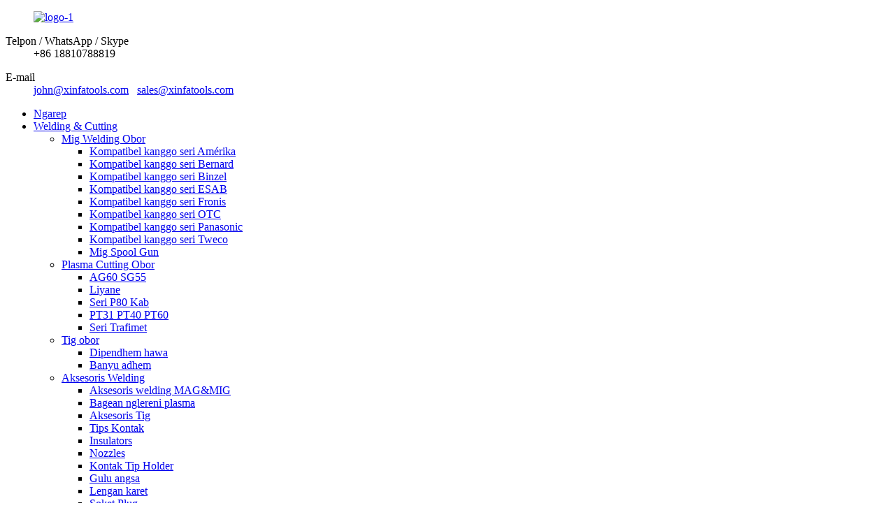

--- FILE ---
content_type: text/html
request_url: http://jw.xinfatools.com/welding-cutting/
body_size: 13036
content:
<!DOCTYPE html> <html dir="ltr" lang="jw"> <head> <meta charset="UTF-8"/> <meta http-equiv="Content-Type" content="text/html; charset=UTF-8" /> <!-- Google tag (gtag.js) --> <script async src="https://www.googletagmanager.com/gtag/js?id=G-95BGM7WSJ3"></script> <script>
  window.dataLayer = window.dataLayer || [];
  function gtag(){dataLayer.push(arguments);}
  gtag('js', new Date());

  gtag('config', 'G-95BGM7WSJ3');
</script> <title>Produsen Welding &amp; Cutting - Pabrik Welding &amp; Cutting China &amp; Suppliers</title> <meta name="viewport" content="width=device-width,initial-scale=1,minimum-scale=1,maximum-scale=1,user-scalable=no"> <link rel="apple-touch-icon-precomposed" href=""> <meta name="format-detection" content="telephone=no"> <meta name="apple-mobile-web-app-capable" content="yes"> <meta name="apple-mobile-web-app-status-bar-style" content="black"> <link href="//cdn.globalso.com/xinfatools/style/global/style.css" rel="stylesheet" onload="this.onload=null;this.rel='stylesheet'"> <link href="//cdn.globalso.com/xinfatools/style/public/public.css" rel="stylesheet" onload="this.onload=null;this.rel='stylesheet'"> <script type="text/javascript" src="//cdn.globalso.com/xinfatools/style/global/js/jquery.min.js"></script>   <link rel="shortcut icon" href="https://cdn.globalso.com/xinfatools/icons.png" /> <link rel="canonical" href="https://www.xinfatools.com/welding-cutting/" /> <meta name="description" content="Produsen Welding &amp; Cutting, Pabrik, Pemasok Saka China, Penekanan khusus babagan kemasan barang dagangan supaya ora ana karusakan sajrone transportasi, Minat rinci babagan umpan balik lan strategi sing migunani kanggo para pembeli sing dihormati." /> <link href="//cdn.globalso.com/hide_search.css" rel="stylesheet"/><link href="//www.xinfatools.com/style/jw.html.css" rel="stylesheet"/><link rel="alternate" hreflang="jw" href="http://jw.xinfatools.com/" /></head> <body> <div class="container">   <!-- web_head start -->   <header class="web_head">     <div class="head_top">       <div class="layout">         <figure class="logo"><a href="/">        <img src="https://cdn.globalso.com/xinfatools/logo-1.png" alt="logo-1">         </a></figure>         <div class="top_contacts"> 		          <dl class="top_contact_item">             <dt class="item_label"><i class="ico_ct_phone"></i><span class="label_txt">Telpon / WhatsApp / Skype</span></dt>             <dd class="item_val">+86 18810788819</dd>           </dl> 		  		  		            <dl class="top_contact_item">             <dt class="item_label"><i class="ico_ct_email"></i><span class="label_txt">E-mail</span></dt>             <dd class="item_val"><a href="mailto:john@xinfatools.com" class="">john@xinfatools.com</a>   <a href="mailto:sales@xinfatools.com" class="">sales@xinfatools.com</a></dd>                    </dl> 		  		            </div>       </div>     </div>     <div class="head_layer">       <div class="layout">         <nav class="nav_wrap">           <ul class="head_nav">              <li><a href="/">Ngarep</a></li> <li class="nav-current"><a href="/welding-cutting/">Welding &amp; Cutting</a> <ul class="sub-menu"> 	<li><a href="/mig-welding-torches/">Mig Welding Obor</a> 	<ul class="sub-menu"> 		<li><a href="/american-series-welding-torches/">Kompatibel kanggo seri Amérika</a></li> 		<li><a href="/bernard-series-welding-torch/">Kompatibel kanggo seri Bernard</a></li> 		<li><a href="/binzel-series-welding-torches/">Kompatibel kanggo seri Binzel</a></li> 		<li><a href="/esab-series-welding-torches/">Kompatibel kanggo seri ESAB</a></li> 		<li><a href="/fronis-series-welding-torches/">Kompatibel kanggo seri Fronis</a></li> 		<li><a href="/otc-series-welding-torches/">Kompatibel kanggo seri OTC</a></li> 		<li><a href="/panasonic-series-welding-torches/">Kompatibel kanggo seri Panasonic</a></li> 		<li><a href="/tweco-series-welding-torches/">Kompatibel kanggo seri Tweco</a></li> 		<li><a href="/mig-spool-gun/">Mig Spool Gun</a></li> 	</ul> </li> 	<li><a href="/plasma-cutting-torches/">Plasma Cutting Obor</a> 	<ul class="sub-menu"> 		<li><a href="/ag60-sg55/">AG60 SG55</a></li> 		<li><a href="/other/">Liyane</a></li> 		<li><a href="/p80-series/">Seri P80 Kab</a></li> 		<li><a href="/pt31-pt40-pt60/">PT31 PT40 PT60</a></li> 		<li><a href="/trafimet-series/">Seri Trafimet</a></li> 	</ul> </li> 	<li><a href="/tig-torches/">Tig obor</a> 	<ul class="sub-menu"> 		<li><a href="/air-cooled/">Dipendhem hawa</a></li> 		<li><a href="/water-cooled/">Banyu adhem</a></li> 	</ul> </li> 	<li><a href="/welding-accessories/">Aksesoris Welding</a> 	<ul class="sub-menu"> 		<li><a href="/magmig-welding-accessories/">Aksesoris welding MAG&amp;MIG</a></li> 		<li><a href="/plasma-cutting-parts/">Bagean nglereni plasma</a></li> 		<li><a href="/tig-accessories/">Aksesoris Tig</a></li> 		<li><a href="/contact-tips/">Tips Kontak</a></li> 		<li><a href="/insulators/">Insulators</a></li> 		<li><a href="/nozzles/">Nozzles</a></li> 		<li><a href="/contact-tip-holder/">Kontak Tip Holder</a></li> 		<li><a href="/swan-neck-welding-accessories/">Gulu angsa</a></li> 		<li><a href="/rubber-sleeve/">Lengan karet</a></li> 		<li><a href="/plug-socket/">Soket Plug</a></li> 	</ul> </li> 	<li><a href="/others/">liyane</a></li> 	<li><a href="/electric-welding-series/">Seri Welding Listrik</a></li> 	<li><a href="/welding-machine/">Mesin las</a></li> 	<li><a href="/wire-feeders/">Feeders Kawat</a></li> 	<li><a href="/welding-material/">Bahan Welding</a></li> 	<li><a href="/safe-welding-products/">Produk Welding Aman</a></li> 	<li><a href="/welding-environmental-protection-equipment/">peralatan perlindungan lingkungan welding</a> 	<ul class="sub-menu"> 		<li><a href="/exhaust-welding-torch-fume-extraction-welding-torch/">Exhaust welding obor ekstraksi asap welding obor</a></li> 	</ul> </li> 	<li><a href="/robot-welding-torch/">Robot Welding Torch</a></li> </ul> </li> <li><a href="/cnc-tools/">Alat CNC</a> <ul class="sub-menu"> 	<li><a href="/carbide-drill-bits/">Mata Bor Karbida</a> 	<ul class="sub-menu"> 		<li><a href="/center-drill-bits/">Pusat Bor Bits</a></li> 		<li><a href="/chamfer-drill/">Bor Talang</a></li> 		<li><a href="/flow-drill-bit/">Aliran Drill Bit</a></li> 		<li><a href="/spot-drill-bits/">Spot Drill Bits</a></li> 		<li><a href="/step-drill-bits/">Langkah Drill Bits</a></li> 		<li><a href="/twist-drill-bits/">Twist Drill Bits</a></li> 		<li><a href="/rotary-burr-bits/">Bit Rotary Burr</a></li> 	</ul> </li> 	<li><a href="/carbide-inserts/">Sisipan Karbida</a></li> 	<li><a href="/end-mill/">End Mill</a> 	<ul class="sub-menu"> 		<li><a href="/ball-nose-end-mill/">Ball irung End Mill</a></li> 		<li><a href="/flat-head-end-mill/">Flat Kepala End Mill</a></li> 		<li><a href="/round-nose-milling-cutter/">Round Nose Milling Cutter</a></li> 		<li><a href="/t-slot-end-mill/">T Slot End Mill</a></li> 		<li><a href="/double-edge-ball-end-mill/">Double Edge Ball End Mill</a></li> 	</ul> </li> 	<li><a href="/grooving-tool/">Alat Grooving</a></li> 	<li><a href="/hss-drill/">Bor HSS Kab</a></li> 	<li><a href="/carbide-reamer/">Carbide Reamer Kab</a></li> 	<li><a href="/hss-tap/">HSS Tap</a></li> 	<li><a href="/tool-holders-collets/">Piranti nduwèni &amp; Collets</a></li> 	<li><a href="/shaped-alloy-products/">produk alloy wangun</a></li> 	<li><a href="/woodworking-tools/">Alat Perkakas</a></li> </ul> </li> <li><a href="/new-material/">Materi Anyar</a> <ul class="sub-menu"> 	<li><a href="/carbon-molecular-sieve/">Saringan Molekul Karbon</a></li> </ul> </li> <li><a href="/news/">Kabar</a> <ul class="sub-menu"> 	<li><a href="/news_catalog/company-news/">Kabar Perusahaan</a></li> 	<li><a href="/news_catalog/industry-news/">Warta Industri</a> 	<ul class="sub-menu"> 		<li><a href="/news_catalog/cnc-tools-news/">CNC Tools News</a></li> 		<li><a href="/news_catalog/welding-cutting-news/">Welding &amp; Cutting News</a></li> 		<li><a href="/news_catalog/nitrogen-production-news/">Kabar Produksi Nitrogen</a></li> 	</ul> </li> </ul> </li> <li><a href="/faqs/">Pitakonan</a> <ul class="sub-menu"> 	<li><a href="/oemodm-process/">Proses OEM/ODM</a></li> </ul> </li> <li><a href="http://xinfatools.com/about-us">Babagan Kita</a> <ul class="sub-menu"> 	<li><a href="/about-us/">Babagan Kita</a></li> 	<li><a href="/factory-display/">Tampilan pabrik</a></li> 	<li><a href="/download/">Ngundhuh</a></li> </ul> </li> <li><a href="/contact-us/">Hubungi Kita</a></li>           </ul>         </nav>          <div class="head_right">           <div class="change-language ensemble">   <div class="change-language-info">     <div class="change-language-title medium-title">        <div class="language-flag language-flag-en"><a href="https://www.xinfatools.com/"><b class="country-flag"></b><span>English</span> </a></div>        <b class="language-icon"></b>      </div> 	<div class="change-language-cont sub-content">         <div class="empty"></div>     </div>   </div> </div> <!--theme281-->              <b id="btn-search" class="btn--search"></b>         </div>       </div>     </div>   </header>   <!-- sys_sub_head -->   <section class="path_bar">     <div class="layout">       <ul>         <li> <a itemprop="breadcrumb" href="/">Ngarep</a></li><li> <a itemprop="breadcrumb" href="/products/" title="Products">Produk</a> </li><li> <a href="#">Welding &amp; Cutting</a></li>       </ul>     </div>   </section>   <section class="web_main page_main">   <div class="layout">     <aside class="aside">   <section class="aside-wrap">     <section class="side-widget">     <div class="side-tit-bar">       <h4 class="side-tit">kategori</h4>     </div>     <ul class="side-cate">       <li class="nav-current"><a href="/welding-cutting/">Welding &amp; Cutting</a> <ul class="sub-menu"> 	<li><a href="/mig-welding-torches/">Mig Welding Obor</a> 	<ul class="sub-menu"> 		<li><a href="/american-series-welding-torches/">Kompatibel kanggo seri Amérika</a></li> 		<li><a href="/bernard-series-welding-torch/">Kompatibel kanggo seri Bernard</a></li> 		<li><a href="/binzel-series-welding-torches/">Kompatibel kanggo seri Binzel</a></li> 		<li><a href="/esab-series-welding-torches/">Kompatibel kanggo seri ESAB</a></li> 		<li><a href="/fronis-series-welding-torches/">Kompatibel kanggo seri Fronis</a></li> 		<li><a href="/otc-series-welding-torches/">Kompatibel kanggo seri OTC</a></li> 		<li><a href="/panasonic-series-welding-torches/">Kompatibel kanggo seri Panasonic</a></li> 		<li><a href="/tweco-series-welding-torches/">Kompatibel kanggo seri Tweco</a></li> 		<li><a href="/mig-spool-gun/">Mig Spool Gun</a></li> 	</ul> </li> 	<li><a href="/plasma-cutting-torches/">Plasma Cutting Obor</a> 	<ul class="sub-menu"> 		<li><a href="/ag60-sg55/">AG60 SG55</a></li> 		<li><a href="/other/">Liyane</a></li> 		<li><a href="/p80-series/">Seri P80 Kab</a></li> 		<li><a href="/pt31-pt40-pt60/">PT31 PT40 PT60</a></li> 		<li><a href="/trafimet-series/">Seri Trafimet</a></li> 	</ul> </li> 	<li><a href="/tig-torches/">Tig obor</a> 	<ul class="sub-menu"> 		<li><a href="/air-cooled/">Dipendhem hawa</a></li> 		<li><a href="/water-cooled/">Banyu adhem</a></li> 	</ul> </li> 	<li><a href="/welding-accessories/">Aksesoris Welding</a> 	<ul class="sub-menu"> 		<li><a href="/magmig-welding-accessories/">Aksesoris welding MAG&amp;MIG</a></li> 		<li><a href="/plasma-cutting-parts/">Bagean nglereni plasma</a></li> 		<li><a href="/tig-accessories/">Aksesoris Tig</a></li> 		<li><a href="/contact-tips/">Tips Kontak</a></li> 		<li><a href="/insulators/">Insulators</a></li> 		<li><a href="/nozzles/">Nozzles</a></li> 		<li><a href="/contact-tip-holder/">Kontak Tip Holder</a></li> 		<li><a href="/swan-neck-welding-accessories/">Gulu angsa</a></li> 		<li><a href="/rubber-sleeve/">Lengan karet</a></li> 		<li><a href="/plug-socket/">Soket Plug</a></li> 	</ul> </li> 	<li><a href="/others/">liyane</a></li> 	<li><a href="/electric-welding-series/">Seri Welding Listrik</a></li> 	<li><a href="/welding-machine/">Mesin las</a></li> 	<li><a href="/wire-feeders/">Feeders Kawat</a></li> 	<li><a href="/welding-material/">Bahan Welding</a></li> 	<li><a href="/welding-environmental-protection-equipment/">peralatan perlindungan lingkungan welding</a> 	<ul class="sub-menu"> 		<li><a href="/exhaust-welding-torch-fume-extraction-welding-torch/">Exhaust welding obor ekstraksi asap welding obor</a></li> 	</ul> </li> 	<li><a href="/robot-welding-torch/">Robot Welding Torch</a></li> </ul> </li> <li><a href="/cnc-tools/">Alat CNC</a> <ul class="sub-menu"> 	<li><a href="/carbide-drill-bits/">Mata Bor Karbida</a> 	<ul class="sub-menu"> 		<li><a href="/center-drill-bits/">Pusat Bor Bits</a></li> 		<li><a href="/chamfer-drill/">Bor Talang</a></li> 		<li><a href="/flow-drill-bit/">Aliran Drill Bit</a></li> 		<li><a href="/spot-drill-bits/">Spot Drill Bits</a></li> 		<li><a href="/step-drill-bits/">Langkah Drill Bits</a></li> 		<li><a href="/twist-drill-bits/">Twist Drill Bits</a></li> 		<li><a href="/rotary-burr-bits/">Bit Rotary Burr</a></li> 	</ul> </li> 	<li><a href="/carbide-inserts/">Sisipan Karbida</a></li> 	<li><a href="/end-mill/">End Mill</a> 	<ul class="sub-menu"> 		<li><a href="/ball-nose-end-mill/">Ball irung End Mill</a></li> 		<li><a href="/flat-head-end-mill/">Flat Kepala End Mill</a></li> 		<li><a href="/round-nose-milling-cutter/">Round Nose Milling Cutter</a></li> 		<li><a href="/t-slot-end-mill/">T Slot End Mill</a></li> 		<li><a href="/double-edge-ball-end-mill/">Double Edge Ball End Mill</a></li> 	</ul> </li> 	<li><a href="/grooving-tool/">Alat Grooving</a></li> 	<li><a href="/hss-drill/">Bor HSS Kab</a></li> 	<li><a href="/carbide-reamer/">Carbide Reamer Kab</a></li> 	<li><a href="/hss-tap/">HSS Tap</a></li> 	<li><a href="/tool-holders-collets/">Piranti nduwèni &amp; Collets</a></li> 	<li><a href="/shaped-alloy-products/">produk alloy wangun</a></li> 	<li><a href="/woodworking-tools/">Alat gawe kayu</a></li> </ul> </li> <li><a href="/new-material/">materi anyar</a> <ul class="sub-menu"> 	<li><a href="/carbon-molecular-sieve/">Saringan Molekul Karbon</a></li> </ul> </li>     </ul>   </section>   <div class="side-widget">     <div class="side-tit-bar">       <h2 class="side-tit">produk unggulan</h2>     </div> 	  	 <div class="side-product-items">               <div class="items_content">                <div class="side_slider">                     <ul class="swiper-wrapper"> 				                   <li class="swiper-slide gm-sep side_product_item">                     <figure > <a href="/carbon-molecular-sieve-product/" class="item-img"><img src="https://cdn.globalso.com/xinfatools/112-300x300.jpg" alt="Saringan Molekul Karbon"></a>                       <figcaption>                         <h3 class="item_title"><a href="/carbon-molecular-sieve-product/">Saringan Molekul Karbon</a></h3>                        </figcaption>                     </figure> 					</li> 					                   <li class="swiper-slide gm-sep side_product_item">                     <figure > <a href="/yaskawa-anti-collosion-robot-welding-torch-product/" class="item-img"><img src="https://cdn.globalso.com/xinfatools/YASKA-1-300x300.jpg" alt="YASKAWA anti-collosion robot welding obor"></a>                       <figcaption>                         <h3 class="item_title"><a href="/yaskawa-anti-collosion-robot-welding-torch-product/">YASKAWA anti collosion robo...</a></h3>                        </figcaption>                     </figure> 					</li> 					                   <li class="swiper-slide gm-sep side_product_item">                     <figure > <a href="/bw-w500-water-cooled-robot-torch-nozzle-product/" class="item-img"><img src="https://cdn.globalso.com/xinfatools/W500-1-300x300.jpg" alt="BW W500 banyu digawe adhem robot obor nozzle"></a>                       <figcaption>                         <h3 class="item_title"><a href="/bw-w500-water-cooled-robot-torch-nozzle-product/">BW W500 robot banyu adhem ...</a></h3>                        </figcaption>                     </figure> 					</li> 					                   <li class="swiper-slide gm-sep side_product_item">                     <figure > <a href="/binzel-a500-robot-welding-torch-product/" class="item-img"><img src="https://cdn.globalso.com/xinfatools/a-1-300x300.jpg" alt="Obor las robot Binzel A500"></a>                       <figcaption>                         <h3 class="item_title"><a href="/binzel-a500-robot-welding-torch-product/">Binzel A500 robot welding t...</a></h3>                        </figcaption>                     </figure> 					</li> 					                   <li class="swiper-slide gm-sep side_product_item">                     <figure > <a href="/binzel-24kd-contact-tip-product/" class="item-img"><img src="https://cdn.globalso.com/xinfatools/Binzel-24KD-Contact-Tip-1-300x300.jpg" alt="Tip Kontak Binzel 24KD"></a>                       <figcaption>                         <h3 class="item_title"><a href="/binzel-24kd-contact-tip-product/">Tip Kontak Binzel 24KD</a></h3>                        </figcaption>                     </figure> 					</li> 					                </ul> 				 </div>                 <div class="btn-prev"></div>                 <div class="btn-next"></div>               </div>             </div>    </div>         </section> </aside>    <section class="main"> 	  	                <div class="items_list">       <h1 class="page_title">Welding &amp; Cutting</h1>         <ul class="">    <li class="product_item">             <figure>               <span class="item_img"><img src="https://cdn.globalso.com/xinfatools/Plug-Socket-for-Electric-Welding-Machine-1.jpg" alt="Plug Socket kanggo Electric Welding Machine"><a href="/plug-socket-for-electric-welding-machine-product/" title="Plug Socket for Electric Welding Machine"></a> </span>               <figcaption> 			                       <h3 class="item_title"><a href="/plug-socket-for-electric-welding-machine-product/" title="Plug Socket for Electric Welding Machine">Plug Socket kanggo Electric Welding Machine</a></h3>                                </figcaption>             </figure>           </li>    <li class="product_item">             <figure>               <span class="item_img"><img src="https://cdn.globalso.com/xinfatools/Welding-Torch-Rubber-Sleeve-1.jpg" alt="Lengan Karet Obor Las"><a href="/welding-torch-rubber-sleeve-product/" title="Welding Torch Rubber Sleeve"></a> </span>               <figcaption> 			                       <h3 class="item_title"><a href="/welding-torch-rubber-sleeve-product/" title="Welding Torch Rubber Sleeve">Lengan Karet Obor Las</a></h3>                                </figcaption>             </figure>           </li>    <li class="product_item">             <figure>               <span class="item_img"><img src="https://cdn.globalso.com/xinfatools/Tungsten-Needle-for-Argon-Arc-Welding-1.jpg" alt="Tungsten Needle kanggo Argon Arc Welding"><a href="/tungsten-needle-for-argon-arc-welding-product/" title="Tungsten Needle for Argon Arc Welding"></a> </span>               <figcaption> 			                       <h3 class="item_title"><a href="/tungsten-needle-for-argon-arc-welding-product/" title="Tungsten Needle for Argon Arc Welding">Tungsten Needle kanggo Argon Arc Welding</a></h3>                                </figcaption>             </figure>           </li>    <li class="product_item">             <figure>               <span class="item_img"><img src="https://cdn.globalso.com/xinfatools/Wire-Feeders-1.jpg" alt="Binzel panasonic kemmpi wire feeder roller"><a href="/binzel-panasonic-kemmpi-wire-feeder-roller-product/" title="Binzel panasonic kemmpi  wire feeder roller"></a> </span>               <figcaption> 			                       <h3 class="item_title"><a href="/binzel-panasonic-kemmpi-wire-feeder-roller-product/" title="Binzel panasonic kemmpi  wire feeder roller">Binzel panasonic kemmpi wire feeder roller</a></h3>                                </figcaption>             </figure>           </li>    <li class="product_item">             <figure>               <span class="item_img"><img src="https://cdn.globalso.com/xinfatools/a-1.jpg" alt="Obor las robot Binzel A500"><a href="/binzel-a500-robot-welding-torch-product/" title="Binzel A500 robot welding torch"></a> </span>               <figcaption> 			                       <h3 class="item_title"><a href="/binzel-a500-robot-welding-torch-product/" title="Binzel A500 robot welding torch">Obor las robot Binzel A500</a></h3>                                </figcaption>             </figure>           </li>    <li class="product_item">             <figure>               <span class="item_img"><img src="https://cdn.globalso.com/xinfatools/BW-1.jpg" alt="BW 82W water cooling robot welding obor"><a href="/bw-82w-water-cooling-robot-welding-torch-product/" title="BW 82W water cooling robot  welding torch"></a> </span>               <figcaption> 			                       <h3 class="item_title"><a href="/bw-82w-water-cooling-robot-welding-torch-product/" title="BW 82W water cooling robot  welding torch">BW 82W water cooling robot welding obor</a></h3>                                </figcaption>             </figure>           </li>    <li class="product_item">             <figure>               <span class="item_img"><img src="https://cdn.globalso.com/xinfatools/zt-1.jpg" alt="300A 500A 600A Japanese Jinis Electric Welding Series"><a href="/300a-500a-600a-japanese-type-electric-welding-series-product/" title="300A 500A 600A Japanese Type Electric Welding Series"></a> </span>               <figcaption> 			                       <h3 class="item_title"><a href="/300a-500a-600a-japanese-type-electric-welding-series-product/" title="300A 500A 600A Japanese Type Electric Welding Series">300A 500A 600A Japanese Jinis Electric Welding Series</a></h3>                                </figcaption>             </figure>           </li>    <li class="product_item">             <figure>               <span class="item_img"><img src="https://cdn.globalso.com/xinfatools/W500-1.jpg" alt="BW W500 banyu digawe adhem robot obor nozzle"><a href="/bw-w500-water-cooled-robot-torch-nozzle-product/" title="BW W500 water cooled robot torch nozzle"></a> </span>               <figcaption> 			                       <h3 class="item_title"><a href="/bw-w500-water-cooled-robot-torch-nozzle-product/" title="BW W500 water cooled robot torch nozzle">BW W500 banyu digawe adhem robot obor nozzle</a></h3>                                </figcaption>             </figure>           </li>    <li class="product_item">             <figure>               <span class="item_img"><img src="https://cdn.globalso.com/xinfatools/Grounding-Clamp-1.jpg" alt="Grounding Clamp"><a href="/grounding-clamp-product/" title="Grounding Clamp"></a> </span>               <figcaption> 			                       <h3 class="item_title"><a href="/grounding-clamp-product/" title="Grounding Clamp">Grounding Clamp</a></h3>                                </figcaption>             </figure>           </li>    <li class="product_item">             <figure>               <span class="item_img"><img src="https://cdn.globalso.com/xinfatools/280w-1.jpg" alt="Fronius 280W banyu cooling robot welding obor"><a href="/fronius-280w-water-cooling-robot-welding-torch-product/" title="Fronius 280W water cooling robot welding torch"></a> </span>               <figcaption> 			                       <h3 class="item_title"><a href="/fronius-280w-water-cooling-robot-welding-torch-product/" title="Fronius 280W water cooling robot welding torch">Fronius 280W banyu cooling robot welding obor</a></h3>                                </figcaption>             </figure>           </li>    <li class="product_item">             <figure>               <span class="item_img"><img src="https://cdn.globalso.com/xinfatools/0.05mm-0.1mm-Tolera-1.jpg" alt="0.05mm-0.1mm Toleransi wadhah welding magnetik"><a href="/0-05mm-0-1mm-tolerance-magnetic-welding-holder-product/" title="0.05mm-0.1mm Tolerance magnetic welding holder"></a> </span>               <figcaption> 			                       <h3 class="item_title"><a href="/0-05mm-0-1mm-tolerance-magnetic-welding-holder-product/" title="0.05mm-0.1mm Tolerance magnetic welding holder">0.05mm-0.1mm Toleransi wadhah welding magnetik</a></h3>                                </figcaption>             </figure>           </li>    <li class="product_item">             <figure>               <span class="item_img"><img src="https://cdn.globalso.com/xinfatools/RA5000-1.jpg" alt="Obor las robot Fronius RA5000"><a href="/fronius-ra5000-robot-welding-torch-product/" title="Fronius RA5000 robot welding torch"></a> </span>               <figcaption> 			                       <h3 class="item_title"><a href="/fronius-ra5000-robot-welding-torch-product/" title="Fronius RA5000 robot welding torch">Obor las robot Fronius RA5000</a></h3>                                </figcaption>             </figure>           </li>          </ul>         <div class="page_bar">         <div class="pages"><a href='/welding-cutting/' class='current'>1</a><a href='/welding-cutting/page/2/'>2</a><a href='/welding-cutting/page/3/'>3</a><a href='/welding-cutting/page/4/'>4</a><a href='/welding-cutting/page/5/'>5</a><a href='/welding-cutting/page/6/'>6</a><a href="/welding-cutting/page/2/" >Sabanjure &gt;</a><a href='/welding-cutting/page/11/' class='extend' title='The Last Page'>>></a> <span class='current2'>Kaca 1 / 11</span></div>       </div>       </div>            </section>   </div> </section>   <!-- web_footer start -->  <footer class="web_footer">     <div class="foot_service" style="background-image: url(//cdn.globalso.com/xinfatools/style/global/img/demo/footer_bg.jpg)">       <div class="layout">         <div class="company_subscribe flex_row wow fadeInUpA" data-wow-delay=".1s" data-wow-duration=".8s">           <div class="subscribe_cont">             <h2 class="subscribe_title">Newsletter</h2>             <p class="subscribe_desc">Kanggo pitakon babagan produk utawa dhaptar rega, tinggalake email sampeyan lan kita bakal hubungi sajrone 24 jam.</p>           </div>           <div class="learn_more">             <a class="button" href="javascript:">SUBMIT<i class="btn_ico"></i></a>           </div>         </div>         <address class="foot_contact_list wow fadeInUpA" data-wow-delay=".2s" data-wow-duration=".8s">          <!--               icons:                ============================                contact_ico_local                contact_ico_phone                contact_ico_email                contact_ico_fax                contact_ico_skype                contact_ico_time  -->           <ul> 		               <li class="contact_item">                <i class="contact_ico contact_ico_email"></i>                <div class="contact_txt">                                    <span class="item_label">E-MAIL</span><span class="item_val">                    <a href="mailto:john@xinfatools.com" class="">john@xinfatools.com </a>                   <a href="mailto:sales@xinfatools.com" class="">sales@xinfatools.com </a>     </span>                                     </div>              </li> 			 			              <li class="contact_item">                <i class="contact_ico contact_ico_phone"></i>                <div class="contact_txt">                   <a class="tel_link" href="tel:+86 18810788819"><span class="item_label">TELPON / WHATSAPP /<br>WECHAT</span><span class="item_val">+86 18810788819</span></a>                          </div>              </li> 			 			              <li class="contact_item">                <i class="contact_ico contact_ico_local"></i>                <div class="contact_txt">                   <span class="item_label">ALAMAT</span><span class="item_val">Kamar 8729, Lantai 7, Gedung 2, No. 22, Bagian Yinghai, Jalan Nasional 104, Distrik Daxing, Beijing</span>                        </div>              </li> 			              <li class="contact_item">                <i class="contact_ico contact_ico_time"></i>                <div class="contact_txt">                   <span class="item_label">WAKTU KERJA</span><span class="item_val">Senin nganti Minggu</span>                                       <span class="item_val">24 jam online</span>                      </div>              </li>             </ul>         </address>         <ul class="foot_sns wow fadeInUpA" data-wow-delay=".3s" data-wow-duration=".8s">                          <li><a target="_blank" href="https://www.instagram.com/beijingxinfa/"><img src="https://cdn.globalso.com/xinfatools/ins.png" alt="ing"></a></li>                         <li><a target="_blank" href="https://twitter.com/faxin42109167"><img src="https://cdn.globalso.com/xinfatools/twitter1.png" alt="twitter"></a></li>                         <li><a target="_blank" href="https://www.youtube.com/channel/UCKhO5YmQHENooQWAoqeMCJQ"><img src="https://cdn.globalso.com/xinfatools/youtube1.png" alt="youtube"></a></li>                     </ul>         <ul class="footer_site">              <!--<li><a href="/featured/">Hot Products</a></li>-->       <li><a href="/sitemap.xml">Sitemap</a></li>       <li>	<a href="https://m.xinfatools.com/">AMP Mobile</a></li>           <li>                              <!--<a href='https://www.xinfatools.com/center-drill-bits/' title='Center Drill Bits'>Center Drill Bits</a>,  <a href='https://www.xinfatools.com/step-drill-bits/' title='Step Drill Bits'>Step Drill Bits</a>,  <a href='https://www.xinfatools.com/twist-drill-bits/' title='Twist Drill Bits'>Twist Drill Bits</a>,  <a href='https://www.xinfatools.com/spot-drill-bits/' title='Spot Drill Bits'>Spot Drill Bits</a>,  <a href='https://www.xinfatools.com/flow-drill-bit/' title='Flow Drill Bit'>Flow Drill Bit</a>,  <a href='https://www.xinfatools.com/chamfer-drill/' title='Chamfer Drill'>Chamfer Drill</a>, -->               <a href="/mig-welding-torches/" title="Mig Welding Torches">Mig Welding Obor</a>,                 <a href="/welding-accessories/" title="Welding Accessories">Aksesoris Welding</a>,                   <a href="/wire-feeders/" title="Wire Feeders">Feeders Kawat</a>,                     <a href="/cnc-tools/" title="CNC Tools">Alat CNC</a>,                       <a href="/carbide-drill-bits/" title="Carbide Drill Bits">Mata Bor Karbida</a>,                         <a href="/end-mill/" title="End Mill">End Mill</a>               </li>   </ul>       </div>     </div>     <section class="foot_bar">       <div class="layout">       	 <div class="copyright">© Hak Cipta - 2010-2023 : Kabeh Hak Dilindungi.<script type="text/javascript" src="//www.globalso.site/livechat.js"></script></div>       </div>     </section>   </footer>    <ul class="right_nav">     <li>          <div class="iconBox oln_ser">               <img src='https://cdn.globalso.com/xinfatools/style/global/img/tel.png'>             <h4>Telpon</h4>          </div>          <div class="hideBox">             <div class="hb">                <h5>Telp</h5>                <div class="fonttalk">                     <p><a href="tel:+86 18810788819">+86 18810788819</a></p>                </div>                <div class="fonttalk">                                     </div>             </div>          </div>       </li>     <li>          <div class="iconBox oln_ser">               <img src='https://cdn.globalso.com/xinfatools/style/global/img/email.png'>             <h4>E-mail</h4>          </div>          <div class="hideBox">             <div class="hb">                <h5>E-mail</h5>                <div class="fonttalk">                     <p><a href="mailto:john@xinfatools.com">john@xinfatools.com</a></p>                </div>                <div class="fonttalk">                                     </div>             </div>          </div>       </li>    <!-- <li>          <div class="iconBox">             <img src='https://cdn.globalso.com/xinfatools/style/global/img/whatsapp.png'>             <h4>Whatsapp</h4>          </div>          <div class="hideBox">             <div class="hb">                <h5>whatsapp</h5>                             </div>          </div>       </li>-->     <!--<li>          <div class="iconBox">             <img src='https://cdn.globalso.com/xinfatools/style/global/img/weixing.png'>             <h4>WeChat</h4>          </div>          <div class="hideBox">             <div class="hb">                <!--<h5>Judy</h5>-->                  <!--            </div>           </div>       </li>-->  <!--------------TOP按钮------------------>     <li>          <div class="iconBox top">              <img src='https://cdn.globalso.com/xinfatools/style/global/img/top.png'>             <h4>Ndhuwur</h4>          </div>     </li>     </ul> <!--<aside class="scrollsidebar" id="scrollsidebar">--> <!--  <div class="side_content">--> <!--    <div class="side_list">--> <!--      <header class="hd"><img src="//cdn.globalso.com/title_pic.png" alt="Online Inuiry"/></header>--> <!--      <div class="cont">--> <!--        <li><a class="email" href="javascript:"  >Send Email</a></li>--> <!--        --> <!--        --> <!--        --> <!--        --> <!--      </div>--> <!--      --> <!--      --> <!--      <div class="side_title"><a  class="close_btn"><span>x</span></a></div>--> <!--    </div>--> <!--  </div>--> <!--  <div class="show_btn"></div>--> <!--</aside>--> <div class="inquiry-pop-bd">   <div class="inquiry-pop"> <i class="ico-close-pop" onclick="hideMsgPop();"></i>      <script type="text/javascript" src="//www.globalso.site/form.js"></script>    </div> </div> </div>  <div class="web-search"> <b id="btn-search-close" class="btn--search-close"></b>   <div style=" width:100%">     <div class="head-search">       <form class="" action="/search.php" method="get" >         <input class="search-ipt" name="s" placeholder="Start Typing..." />         <input class="search-btn" type="submit" value="" /> 		<input type="hidden" name="cat" value="490"/>         <span class="search-attr">Pencet enter kanggo nggoleki utawa ESC kanggo nutup</span>       </form>     </div>   </div> </div>  <script type="text/javascript" src="//cdn.globalso.com/xinfatools/style/global/js/common.js"></script> <script type="text/javascript" src="//cdn.globalso.com/xinfatools/style/public/public.js"></script>  <!--[if lt IE 9]> <script src="//cdn.globalso.com/xinfatools/style/global/js/html5.js"></script> <![endif]--> <script>
function getCookie(name) {
    var arg = name + "=";
    var alen = arg.length;
    var clen = document.cookie.length;
    var i = 0;
    while (i < clen) {
        var j = i + alen;
        if (document.cookie.substring(i, j) == arg) return getCookieVal(j);
        i = document.cookie.indexOf(" ", i) + 1;
        if (i == 0) break;
    }
    return null;
}
function setCookie(name, value) {
    var expDate = new Date();
    var argv = setCookie.arguments;
    var argc = setCookie.arguments.length;
    var expires = (argc > 2) ? argv[2] : null;
    var path = (argc > 3) ? argv[3] : null;
    var domain = (argc > 4) ? argv[4] : null;
    var secure = (argc > 5) ? argv[5] : false;
    if (expires != null) {
        expDate.setTime(expDate.getTime() + expires);
    }
    document.cookie = name + "=" + escape(value) + ((expires == null) ? "": ("; expires=" + expDate.toUTCString())) + ((path == null) ? "": ("; path=" + path)) + ((domain == null) ? "": ("; domain=" + domain)) + ((secure == true) ? "; secure": "");
}
function getCookieVal(offset) {
    var endstr = document.cookie.indexOf(";", offset);
    if (endstr == -1) endstr = document.cookie.length;
    return unescape(document.cookie.substring(offset, endstr));
}

var firstshow = 0;
var cfstatshowcookie = getCookie('easyiit_stats');
if (cfstatshowcookie != 1) {
    a = new Date();
    h = a.getHours();
    m = a.getMinutes();
    s = a.getSeconds();
    sparetime = 1000 * 60 * 60 * 24 * 1 - (h * 3600 + m * 60 + s) * 1000 - 1;
    setCookie('easyiit_stats', 1, sparetime, '/');
    firstshow = 1;
}
if (!navigator.cookieEnabled) {
    firstshow = 0;
}
var referrer = escape(document.referrer);
var currweb = escape(location.href);
var screenwidth = screen.width;
var screenheight = screen.height;
var screencolordepth = screen.colorDepth;
$(function($){
   $.get("/statistic.php", { action:'stats_init', assort:0, referrer:referrer, currweb:currweb , firstshow:firstshow ,screenwidth:screenwidth, screenheight: screenheight, screencolordepth: screencolordepth, ranstr: Math.random()},function(data){}, "json");
			
});
</script> <script type="text/javascript">

if(typeof jQuery == 'undefined' || typeof jQuery.fn.on == 'undefined') {
	document.write('<script src="https://www.xinfatools.com/wp-content/plugins/bb-plugin/js/jquery.js"><\/script>');
	document.write('<script src="https://www.xinfatools.com/wp-content/plugins/bb-plugin/js/jquery.migrate.min.js"><\/script>');
}

</script><ul class="prisna-wp-translate-seo" id="prisna-translator-seo"><li class="language-flag language-flag-en"><a href="https://www.xinfatools.com/welding-cutting/" title="English" target="_blank"><b class="country-flag"></b><span>English</span></a></li><li class="language-flag language-flag-zh"><a href="http://zh.xinfatools.com/welding-cutting/" title="Chinese" target="_blank"><b class="country-flag"></b><span>Chinese</span></a></li><li class="language-flag language-flag-zh-TW"><a href="http://zh-TW.xinfatools.com/welding-cutting/" title="Chinese" target="_blank"><b class="country-flag"></b><span>Chinese</span></a></li><li class="language-flag language-flag-fr"><a href="http://fr.xinfatools.com/welding-cutting/" title="French" target="_blank"><b class="country-flag"></b><span>French</span></a></li><li class="language-flag language-flag-de"><a href="http://de.xinfatools.com/welding-cutting/" title="German" target="_blank"><b class="country-flag"></b><span>German</span></a></li><li class="language-flag language-flag-pt"><a href="http://pt.xinfatools.com/welding-cutting/" title="Portuguese" target="_blank"><b class="country-flag"></b><span>Portuguese</span></a></li><li class="language-flag language-flag-es"><a href="http://es.xinfatools.com/welding-cutting/" title="Spanish" target="_blank"><b class="country-flag"></b><span>Spanish</span></a></li><li class="language-flag language-flag-ru"><a href="http://ru.xinfatools.com/welding-cutting/" title="Russian" target="_blank"><b class="country-flag"></b><span>Russian</span></a></li><li class="language-flag language-flag-ja"><a href="http://ja.xinfatools.com/welding-cutting/" title="Japanese" target="_blank"><b class="country-flag"></b><span>Japanese</span></a></li><li class="language-flag language-flag-ko"><a href="http://ko.xinfatools.com/welding-cutting/" title="Korean" target="_blank"><b class="country-flag"></b><span>Korean</span></a></li><li class="language-flag language-flag-ar"><a href="http://ar.xinfatools.com/welding-cutting/" title="Arabic" target="_blank"><b class="country-flag"></b><span>Arabic</span></a></li><li class="language-flag language-flag-ga"><a href="http://ga.xinfatools.com/welding-cutting/" title="Irish" target="_blank"><b class="country-flag"></b><span>Irish</span></a></li><li class="language-flag language-flag-el"><a href="http://el.xinfatools.com/welding-cutting/" title="Greek" target="_blank"><b class="country-flag"></b><span>Greek</span></a></li><li class="language-flag language-flag-tr"><a href="http://tr.xinfatools.com/welding-cutting/" title="Turkish" target="_blank"><b class="country-flag"></b><span>Turkish</span></a></li><li class="language-flag language-flag-it"><a href="http://it.xinfatools.com/welding-cutting/" title="Italian" target="_blank"><b class="country-flag"></b><span>Italian</span></a></li><li class="language-flag language-flag-da"><a href="http://da.xinfatools.com/welding-cutting/" title="Danish" target="_blank"><b class="country-flag"></b><span>Danish</span></a></li><li class="language-flag language-flag-ro"><a href="http://ro.xinfatools.com/welding-cutting/" title="Romanian" target="_blank"><b class="country-flag"></b><span>Romanian</span></a></li><li class="language-flag language-flag-id"><a href="http://id.xinfatools.com/welding-cutting/" title="Indonesian" target="_blank"><b class="country-flag"></b><span>Indonesian</span></a></li><li class="language-flag language-flag-cs"><a href="http://cs.xinfatools.com/welding-cutting/" title="Czech" target="_blank"><b class="country-flag"></b><span>Czech</span></a></li><li class="language-flag language-flag-af"><a href="http://af.xinfatools.com/welding-cutting/" title="Afrikaans" target="_blank"><b class="country-flag"></b><span>Afrikaans</span></a></li><li class="language-flag language-flag-sv"><a href="http://sv.xinfatools.com/welding-cutting/" title="Swedish" target="_blank"><b class="country-flag"></b><span>Swedish</span></a></li><li class="language-flag language-flag-pl"><a href="http://pl.xinfatools.com/welding-cutting/" title="Polish" target="_blank"><b class="country-flag"></b><span>Polish</span></a></li><li class="language-flag language-flag-eu"><a href="http://eu.xinfatools.com/welding-cutting/" title="Basque" target="_blank"><b class="country-flag"></b><span>Basque</span></a></li><li class="language-flag language-flag-ca"><a href="http://ca.xinfatools.com/welding-cutting/" title="Catalan" target="_blank"><b class="country-flag"></b><span>Catalan</span></a></li><li class="language-flag language-flag-eo"><a href="http://eo.xinfatools.com/welding-cutting/" title="Esperanto" target="_blank"><b class="country-flag"></b><span>Esperanto</span></a></li><li class="language-flag language-flag-hi"><a href="http://hi.xinfatools.com/welding-cutting/" title="Hindi" target="_blank"><b class="country-flag"></b><span>Hindi</span></a></li><li class="language-flag language-flag-lo"><a href="http://lo.xinfatools.com/welding-cutting/" title="Lao" target="_blank"><b class="country-flag"></b><span>Lao</span></a></li><li class="language-flag language-flag-sq"><a href="http://sq.xinfatools.com/welding-cutting/" title="Albanian" target="_blank"><b class="country-flag"></b><span>Albanian</span></a></li><li class="language-flag language-flag-am"><a href="http://am.xinfatools.com/welding-cutting/" title="Amharic" target="_blank"><b class="country-flag"></b><span>Amharic</span></a></li><li class="language-flag language-flag-hy"><a href="http://hy.xinfatools.com/welding-cutting/" title="Armenian" target="_blank"><b class="country-flag"></b><span>Armenian</span></a></li><li class="language-flag language-flag-az"><a href="http://az.xinfatools.com/welding-cutting/" title="Azerbaijani" target="_blank"><b class="country-flag"></b><span>Azerbaijani</span></a></li><li class="language-flag language-flag-be"><a href="http://be.xinfatools.com/welding-cutting/" title="Belarusian" target="_blank"><b class="country-flag"></b><span>Belarusian</span></a></li><li class="language-flag language-flag-bn"><a href="http://bn.xinfatools.com/welding-cutting/" title="Bengali" target="_blank"><b class="country-flag"></b><span>Bengali</span></a></li><li class="language-flag language-flag-bs"><a href="http://bs.xinfatools.com/welding-cutting/" title="Bosnian" target="_blank"><b class="country-flag"></b><span>Bosnian</span></a></li><li class="language-flag language-flag-bg"><a href="http://bg.xinfatools.com/welding-cutting/" title="Bulgarian" target="_blank"><b class="country-flag"></b><span>Bulgarian</span></a></li><li class="language-flag language-flag-ceb"><a href="http://ceb.xinfatools.com/welding-cutting/" title="Cebuano" target="_blank"><b class="country-flag"></b><span>Cebuano</span></a></li><li class="language-flag language-flag-ny"><a href="http://ny.xinfatools.com/welding-cutting/" title="Chichewa" target="_blank"><b class="country-flag"></b><span>Chichewa</span></a></li><li class="language-flag language-flag-co"><a href="http://co.xinfatools.com/welding-cutting/" title="Corsican" target="_blank"><b class="country-flag"></b><span>Corsican</span></a></li><li class="language-flag language-flag-hr"><a href="http://hr.xinfatools.com/welding-cutting/" title="Croatian" target="_blank"><b class="country-flag"></b><span>Croatian</span></a></li><li class="language-flag language-flag-nl"><a href="http://nl.xinfatools.com/welding-cutting/" title="Dutch" target="_blank"><b class="country-flag"></b><span>Dutch</span></a></li><li class="language-flag language-flag-et"><a href="http://et.xinfatools.com/welding-cutting/" title="Estonian" target="_blank"><b class="country-flag"></b><span>Estonian</span></a></li><li class="language-flag language-flag-tl"><a href="http://tl.xinfatools.com/welding-cutting/" title="Filipino" target="_blank"><b class="country-flag"></b><span>Filipino</span></a></li><li class="language-flag language-flag-fi"><a href="http://fi.xinfatools.com/welding-cutting/" title="Finnish" target="_blank"><b class="country-flag"></b><span>Finnish</span></a></li><li class="language-flag language-flag-fy"><a href="http://fy.xinfatools.com/welding-cutting/" title="Frisian" target="_blank"><b class="country-flag"></b><span>Frisian</span></a></li><li class="language-flag language-flag-gl"><a href="http://gl.xinfatools.com/welding-cutting/" title="Galician" target="_blank"><b class="country-flag"></b><span>Galician</span></a></li><li class="language-flag language-flag-ka"><a href="http://ka.xinfatools.com/welding-cutting/" title="Georgian" target="_blank"><b class="country-flag"></b><span>Georgian</span></a></li><li class="language-flag language-flag-gu"><a href="http://gu.xinfatools.com/welding-cutting/" title="Gujarati" target="_blank"><b class="country-flag"></b><span>Gujarati</span></a></li><li class="language-flag language-flag-ht"><a href="http://ht.xinfatools.com/welding-cutting/" title="Haitian" target="_blank"><b class="country-flag"></b><span>Haitian</span></a></li><li class="language-flag language-flag-ha"><a href="http://ha.xinfatools.com/welding-cutting/" title="Hausa" target="_blank"><b class="country-flag"></b><span>Hausa</span></a></li><li class="language-flag language-flag-haw"><a href="http://haw.xinfatools.com/welding-cutting/" title="Hawaiian" target="_blank"><b class="country-flag"></b><span>Hawaiian</span></a></li><li class="language-flag language-flag-iw"><a href="http://iw.xinfatools.com/welding-cutting/" title="Hebrew" target="_blank"><b class="country-flag"></b><span>Hebrew</span></a></li><li class="language-flag language-flag-hmn"><a href="http://hmn.xinfatools.com/welding-cutting/" title="Hmong" target="_blank"><b class="country-flag"></b><span>Hmong</span></a></li><li class="language-flag language-flag-hu"><a href="http://hu.xinfatools.com/welding-cutting/" title="Hungarian" target="_blank"><b class="country-flag"></b><span>Hungarian</span></a></li><li class="language-flag language-flag-is"><a href="http://is.xinfatools.com/welding-cutting/" title="Icelandic" target="_blank"><b class="country-flag"></b><span>Icelandic</span></a></li><li class="language-flag language-flag-ig"><a href="http://ig.xinfatools.com/welding-cutting/" title="Igbo" target="_blank"><b class="country-flag"></b><span>Igbo</span></a></li><li class="language-flag language-flag-jw"><a href="http://jw.xinfatools.com/welding-cutting/" title="Javanese" target="_blank"><b class="country-flag"></b><span>Javanese</span></a></li><li class="language-flag language-flag-kn"><a href="http://kn.xinfatools.com/welding-cutting/" title="Kannada" target="_blank"><b class="country-flag"></b><span>Kannada</span></a></li><li class="language-flag language-flag-kk"><a href="http://kk.xinfatools.com/welding-cutting/" title="Kazakh" target="_blank"><b class="country-flag"></b><span>Kazakh</span></a></li><li class="language-flag language-flag-km"><a href="http://km.xinfatools.com/welding-cutting/" title="Khmer" target="_blank"><b class="country-flag"></b><span>Khmer</span></a></li><li class="language-flag language-flag-ku"><a href="http://ku.xinfatools.com/welding-cutting/" title="Kurdish" target="_blank"><b class="country-flag"></b><span>Kurdish</span></a></li><li class="language-flag language-flag-ky"><a href="http://ky.xinfatools.com/welding-cutting/" title="Kyrgyz" target="_blank"><b class="country-flag"></b><span>Kyrgyz</span></a></li><li class="language-flag language-flag-la"><a href="http://la.xinfatools.com/welding-cutting/" title="Latin" target="_blank"><b class="country-flag"></b><span>Latin</span></a></li><li class="language-flag language-flag-lv"><a href="http://lv.xinfatools.com/welding-cutting/" title="Latvian" target="_blank"><b class="country-flag"></b><span>Latvian</span></a></li><li class="language-flag language-flag-lt"><a href="http://lt.xinfatools.com/welding-cutting/" title="Lithuanian" target="_blank"><b class="country-flag"></b><span>Lithuanian</span></a></li><li class="language-flag language-flag-lb"><a href="http://lb.xinfatools.com/welding-cutting/" title="Luxembou.." target="_blank"><b class="country-flag"></b><span>Luxembou..</span></a></li><li class="language-flag language-flag-mk"><a href="http://mk.xinfatools.com/welding-cutting/" title="Macedonian" target="_blank"><b class="country-flag"></b><span>Macedonian</span></a></li><li class="language-flag language-flag-mg"><a href="http://mg.xinfatools.com/welding-cutting/" title="Malagasy" target="_blank"><b class="country-flag"></b><span>Malagasy</span></a></li><li class="language-flag language-flag-ms"><a href="http://ms.xinfatools.com/welding-cutting/" title="Malay" target="_blank"><b class="country-flag"></b><span>Malay</span></a></li><li class="language-flag language-flag-ml"><a href="http://ml.xinfatools.com/welding-cutting/" title="Malayalam" target="_blank"><b class="country-flag"></b><span>Malayalam</span></a></li><li class="language-flag language-flag-mt"><a href="http://mt.xinfatools.com/welding-cutting/" title="Maltese" target="_blank"><b class="country-flag"></b><span>Maltese</span></a></li><li class="language-flag language-flag-mi"><a href="http://mi.xinfatools.com/welding-cutting/" title="Maori" target="_blank"><b class="country-flag"></b><span>Maori</span></a></li><li class="language-flag language-flag-mr"><a href="http://mr.xinfatools.com/welding-cutting/" title="Marathi" target="_blank"><b class="country-flag"></b><span>Marathi</span></a></li><li class="language-flag language-flag-mn"><a href="http://mn.xinfatools.com/welding-cutting/" title="Mongolian" target="_blank"><b class="country-flag"></b><span>Mongolian</span></a></li><li class="language-flag language-flag-my"><a href="http://my.xinfatools.com/welding-cutting/" title="Burmese" target="_blank"><b class="country-flag"></b><span>Burmese</span></a></li><li class="language-flag language-flag-ne"><a href="http://ne.xinfatools.com/welding-cutting/" title="Nepali" target="_blank"><b class="country-flag"></b><span>Nepali</span></a></li><li class="language-flag language-flag-no"><a href="http://no.xinfatools.com/welding-cutting/" title="Norwegian" target="_blank"><b class="country-flag"></b><span>Norwegian</span></a></li><li class="language-flag language-flag-ps"><a href="http://ps.xinfatools.com/welding-cutting/" title="Pashto" target="_blank"><b class="country-flag"></b><span>Pashto</span></a></li><li class="language-flag language-flag-fa"><a href="http://fa.xinfatools.com/welding-cutting/" title="Persian" target="_blank"><b class="country-flag"></b><span>Persian</span></a></li><li class="language-flag language-flag-pa"><a href="http://pa.xinfatools.com/welding-cutting/" title="Punjabi" target="_blank"><b class="country-flag"></b><span>Punjabi</span></a></li><li class="language-flag language-flag-sr"><a href="http://sr.xinfatools.com/welding-cutting/" title="Serbian" target="_blank"><b class="country-flag"></b><span>Serbian</span></a></li><li class="language-flag language-flag-st"><a href="http://st.xinfatools.com/welding-cutting/" title="Sesotho" target="_blank"><b class="country-flag"></b><span>Sesotho</span></a></li><li class="language-flag language-flag-si"><a href="http://si.xinfatools.com/welding-cutting/" title="Sinhala" target="_blank"><b class="country-flag"></b><span>Sinhala</span></a></li><li class="language-flag language-flag-sk"><a href="http://sk.xinfatools.com/welding-cutting/" title="Slovak" target="_blank"><b class="country-flag"></b><span>Slovak</span></a></li><li class="language-flag language-flag-sl"><a href="http://sl.xinfatools.com/welding-cutting/" title="Slovenian" target="_blank"><b class="country-flag"></b><span>Slovenian</span></a></li><li class="language-flag language-flag-so"><a href="http://so.xinfatools.com/welding-cutting/" title="Somali" target="_blank"><b class="country-flag"></b><span>Somali</span></a></li><li class="language-flag language-flag-sm"><a href="http://sm.xinfatools.com/welding-cutting/" title="Samoan" target="_blank"><b class="country-flag"></b><span>Samoan</span></a></li><li class="language-flag language-flag-gd"><a href="http://gd.xinfatools.com/welding-cutting/" title="Scots Gaelic" target="_blank"><b class="country-flag"></b><span>Scots Gaelic</span></a></li><li class="language-flag language-flag-sn"><a href="http://sn.xinfatools.com/welding-cutting/" title="Shona" target="_blank"><b class="country-flag"></b><span>Shona</span></a></li><li class="language-flag language-flag-sd"><a href="http://sd.xinfatools.com/welding-cutting/" title="Sindhi" target="_blank"><b class="country-flag"></b><span>Sindhi</span></a></li><li class="language-flag language-flag-su"><a href="http://su.xinfatools.com/welding-cutting/" title="Sundanese" target="_blank"><b class="country-flag"></b><span>Sundanese</span></a></li><li class="language-flag language-flag-sw"><a href="http://sw.xinfatools.com/welding-cutting/" title="Swahili" target="_blank"><b class="country-flag"></b><span>Swahili</span></a></li><li class="language-flag language-flag-tg"><a href="http://tg.xinfatools.com/welding-cutting/" title="Tajik" target="_blank"><b class="country-flag"></b><span>Tajik</span></a></li><li class="language-flag language-flag-ta"><a href="http://ta.xinfatools.com/welding-cutting/" title="Tamil" target="_blank"><b class="country-flag"></b><span>Tamil</span></a></li><li class="language-flag language-flag-te"><a href="http://te.xinfatools.com/welding-cutting/" title="Telugu" target="_blank"><b class="country-flag"></b><span>Telugu</span></a></li><li class="language-flag language-flag-th"><a href="http://th.xinfatools.com/welding-cutting/" title="Thai" target="_blank"><b class="country-flag"></b><span>Thai</span></a></li><li class="language-flag language-flag-uk"><a href="http://uk.xinfatools.com/welding-cutting/" title="Ukrainian" target="_blank"><b class="country-flag"></b><span>Ukrainian</span></a></li><li class="language-flag language-flag-ur"><a href="http://ur.xinfatools.com/welding-cutting/" title="Urdu" target="_blank"><b class="country-flag"></b><span>Urdu</span></a></li><li class="language-flag language-flag-uz"><a href="http://uz.xinfatools.com/welding-cutting/" title="Uzbek" target="_blank"><b class="country-flag"></b><span>Uzbek</span></a></li><li class="language-flag language-flag-vi"><a href="http://vi.xinfatools.com/welding-cutting/" title="Vietnamese" target="_blank"><b class="country-flag"></b><span>Vietnamese</span></a></li><li class="language-flag language-flag-cy"><a href="http://cy.xinfatools.com/welding-cutting/" title="Welsh" target="_blank"><b class="country-flag"></b><span>Welsh</span></a></li><li class="language-flag language-flag-xh"><a href="http://xh.xinfatools.com/welding-cutting/" title="Xhosa" target="_blank"><b class="country-flag"></b><span>Xhosa</span></a></li><li class="language-flag language-flag-yi"><a href="http://yi.xinfatools.com/welding-cutting/" title="Yiddish" target="_blank"><b class="country-flag"></b><span>Yiddish</span></a></li><li class="language-flag language-flag-yo"><a href="http://yo.xinfatools.com/welding-cutting/" title="Yoruba" target="_blank"><b class="country-flag"></b><span>Yoruba</span></a></li><li class="language-flag language-flag-zu"><a href="http://zu.xinfatools.com/welding-cutting/" title="Zulu" target="_blank"><b class="country-flag"></b><span>Zulu</span></a></li><li class="language-flag language-flag-rw"><a href="http://rw.xinfatools.com/welding-cutting/" title="Kinyarwanda" target="_blank"><b class="country-flag"></b><span>Kinyarwanda</span></a></li><li class="language-flag language-flag-tt"><a href="http://tt.xinfatools.com/welding-cutting/" title="Tatar" target="_blank"><b class="country-flag"></b><span>Tatar</span></a></li><li class="language-flag language-flag-or"><a href="http://or.xinfatools.com/welding-cutting/" title="Oriya" target="_blank"><b class="country-flag"></b><span>Oriya</span></a></li><li class="language-flag language-flag-tk"><a href="http://tk.xinfatools.com/welding-cutting/" title="Turkmen" target="_blank"><b class="country-flag"></b><span>Turkmen</span></a></li><li class="language-flag language-flag-ug"><a href="http://ug.xinfatools.com/welding-cutting/" title="Uyghur" target="_blank"><b class="country-flag"></b><span>Uyghur</span></a></li></ul><link rel='stylesheet' id='fl-builder-layout-4211-css'  href='https://www.xinfatools.com/uploads/bb-plugin/cache/4211-layout.css?ver=b22bbc474574cb76733f461fce2bc082' type='text/css' media='all' /> <link rel='stylesheet' id='fl-builder-layout-4198-css'  href='https://www.xinfatools.com/uploads/bb-plugin/cache/4198-layout-partial.css?ver=b12444775b399680913f5c1efeca3b9e' type='text/css' media='all' /> <link rel='stylesheet' id='fl-builder-layout-4188-css'  href='https://www.xinfatools.com/uploads/bb-plugin/cache/4188-layout-partial.css?ver=eab9f28efe6992533d6efcb96b287184' type='text/css' media='all' /> <link rel='stylesheet' id='fl-builder-layout-4176-css'  href='https://www.xinfatools.com/uploads/bb-plugin/cache/4176-layout-partial.css?ver=78b5b5fb38bd3958fa3b090b4a894c53' type='text/css' media='all' /> <link rel='stylesheet' id='fl-builder-layout-4165-css'  href='https://www.xinfatools.com/uploads/bb-plugin/cache/4165-layout-partial.css?ver=18809c6fe59a0be0cbe6017b65670fb4' type='text/css' media='all' /> <link rel='stylesheet' id='fl-builder-layout-4154-css'  href='https://www.xinfatools.com/uploads/bb-plugin/cache/4154-layout-partial.css?ver=0a1128310aba01582737122242feb814' type='text/css' media='all' /> <link rel='stylesheet' id='fl-builder-layout-4048-css'  href='https://www.xinfatools.com/uploads/bb-plugin/cache/4048-layout-partial.css?ver=a48949d022ad7532b21878bc48530b7c' type='text/css' media='all' /> <link rel='stylesheet' id='fl-builder-layout-4036-css'  href='https://www.xinfatools.com/uploads/bb-plugin/cache/4036-layout-partial.css?ver=c68b4dcd84a2ba39078debb7236629dd' type='text/css' media='all' /> <link rel='stylesheet' id='fl-builder-layout-4026-css'  href='https://www.xinfatools.com/uploads/bb-plugin/cache/4026-layout-partial.css?ver=103c290856498522715a28acc20817e8' type='text/css' media='all' /> <link rel='stylesheet' id='fl-builder-layout-4013-css'  href='https://www.xinfatools.com/uploads/bb-plugin/cache/4013-layout-partial.css?ver=afdce07c0468de1e9e325e7cf0a13062' type='text/css' media='all' /> <link rel='stylesheet' id='fl-builder-layout-4006-css'  href='https://www.xinfatools.com/uploads/bb-plugin/cache/4006-layout-partial.css?ver=073047a8a7f9e6f970bbf7f1315da61c' type='text/css' media='all' /> <link rel='stylesheet' id='fl-builder-layout-3995-css'  href='https://www.xinfatools.com/uploads/bb-plugin/cache/3995-layout-partial.css?ver=ef9d4b7fde773b11c2275e18c808f560' type='text/css' media='all' />   <script type='text/javascript' src='https://www.xinfatools.com/uploads/bb-plugin/cache/4211-layout.js?ver=b22bbc474574cb76733f461fce2bc082'></script> <script type="text/javascript" src="//cdn.goodao.net/style/js/translator-dropdown.js?ver=1.11"></script><script type="text/javascript">/*<![CDATA[*/var _prisna_translate=_prisna_translate||{languages:["en","fr","es","de","ru","ar","ko","ja","it","pt","ga","da","id","tr","sv","ro","pl","cs","eu","ca","eo","hi","el","ms","sr","sw","th","vi","cy","sk","lv","mt","hu","gl","gu","et","bn","sq","be","nl","tl","is","ht","lt","no","sl","ta","uk","yi","ur","te","fa","mk","kn","iw","fi","hr","bg","az","ka","af","st","si","so","su","tg","uz","yo","zu","pa","jw","kk","km","ceb","ny","lo","la","mg","ml","mi","mn","mr","my","ne","ig","hmn","ha","bs","hy","zh-TW","zh-CN","am","fy","co","ku","ps","lb","ky","sm","gd","sn","sd","xh","haw"],scrollBarLanguages:"15",flags:false,shortNames:true,targetSelector:"body,title",locationWidget:false,location:".transall",translateAttributes:true,translateTitleAttribute:true,translateAltAttribute:true,translatePlaceholderAttribute:true,translateMetaTags:"keywords,description,og:title,og:description,og:locale,og:url",localStorage:true,localStorageExpires:"1",backgroundColor:"transparent",fontColor:"transparent",nativeLanguagesNames:{"id":"Bahasa Indonesia","bs":"\u0431\u043e\u0441\u0430\u043d\u0441\u043a\u0438","my":"\u1019\u103c\u1014\u103a\u1019\u102c\u1018\u102c\u101e\u102c","kk":"\u049a\u0430\u0437\u0430\u049b","km":"\u1797\u17b6\u179f\u17b6\u1781\u17d2\u1798\u17c2\u179a","lo":"\u0e9e\u0eb2\u0eaa\u0eb2\u0ea5\u0eb2\u0ea7","mn":"\u041c\u043e\u043d\u0433\u043e\u043b \u0445\u044d\u043b","tg":"\u0422\u043e\u04b7\u0438\u043a\u04e3","ca":"Catal\u00e0","uz":"O\u02bbzbekcha","yo":"\u00c8d\u00e8 Yor\u00f9b\u00e1","si":"\u0dc3\u0dd2\u0d82\u0dc4\u0dbd","ne":"\u0928\u0947\u092a\u093e\u0932\u0940","pa":"\u0a2a\u0a70\u0a1c\u0a3e\u0a2c\u0a40","cs":"\u010ce\u0161tina","mr":"\u092e\u0930\u093e\u0920\u0940","ml":"\u0d2e\u0d32\u0d2f\u0d3e\u0d33\u0d02","hy":"\u0570\u0561\u0575\u0565\u0580\u0565\u0576","da":"Dansk","de":"Deutsch","es":"Espa\u00f1ol","fr":"Fran\u00e7ais","hr":"Hrvatski","it":"Italiano","lv":"Latvie\u0161u","lt":"Lietuvi\u0173","hu":"Magyar","nl":"Nederlands","no":"Norsk\u200e","pl":"Polski","pt":"Portugu\u00eas","ro":"Rom\u00e2n\u0103","sk":"Sloven\u010dina","sl":"Sloven\u0161\u010dina","fi":"Suomi","sv":"Svenska","tr":"T\u00fcrk\u00e7e","vi":"Ti\u1ebfng Vi\u1ec7t","el":"\u0395\u03bb\u03bb\u03b7\u03bd\u03b9\u03ba\u03ac","ru":"\u0420\u0443\u0441\u0441\u043a\u0438\u0439","sr":"\u0421\u0440\u043f\u0441\u043a\u0438","uk":"\u0423\u043a\u0440\u0430\u0457\u043d\u0441\u044c\u043a\u0430","bg":"\u0411\u044a\u043b\u0433\u0430\u0440\u0441\u043a\u0438","iw":"\u05e2\u05d1\u05e8\u05d9\u05ea","ar":"\u0627\u0644\u0639\u0631\u0628\u064a\u0629","fa":"\u0641\u0627\u0631\u0633\u06cc","hi":"\u0939\u093f\u0928\u094d\u0926\u0940","tl":"Tagalog","th":"\u0e20\u0e32\u0e29\u0e32\u0e44\u0e17\u0e22","mt":"Malti","sq":"Shqip","eu":"Euskara","bn":"\u09ac\u09be\u0982\u09b2\u09be","be":"\u0431\u0435\u043b\u0430\u0440\u0443\u0441\u043a\u0430\u044f \u043c\u043e\u0432\u0430","et":"Eesti Keel","gl":"Galego","ka":"\u10e5\u10d0\u10e0\u10d7\u10e3\u10da\u10d8","gu":"\u0a97\u0ac1\u0a9c\u0ab0\u0abe\u0aa4\u0ac0","ht":"Krey\u00f2l Ayisyen","is":"\u00cdslenska","ga":"Gaeilge","kn":"\u0c95\u0ca8\u0ccd\u0ca8\u0ca1","mk":"\u043c\u0430\u043a\u0435\u0434\u043e\u043d\u0441\u043a\u0438","ms":"Bahasa Melayu","sw":"Kiswahili","yi":"\u05f2\u05b4\u05d3\u05d9\u05e9","ta":"\u0ba4\u0bae\u0bbf\u0bb4\u0bcd","te":"\u0c24\u0c46\u0c32\u0c41\u0c17\u0c41","ur":"\u0627\u0631\u062f\u0648","cy":"Cymraeg","zh-CN":"\u4e2d\u6587\uff08\u7b80\u4f53\uff09\u200e","zh-TW":"\u4e2d\u6587\uff08\u7e41\u9ad4\uff09\u200e","ja":"\u65e5\u672c\u8a9e","ko":"\ud55c\uad6d\uc5b4","am":"\u12a0\u121b\u122d\u129b","haw":"\u014clelo Hawai\u02bbi","ky":"\u043a\u044b\u0440\u0433\u044b\u0437\u0447\u0430","lb":"L\u00ebtzebuergesch","ps":"\u067e\u069a\u062a\u0648\u200e","sd":"\u0633\u0646\u068c\u064a"},home:"\/",clsKey: "3bf380c55f2f34fb99c0c54863ff3e57"};/*]]>*/</script>   <script src="//cdnus.globalso.com/common_front.js"></script><script src="//www.xinfatools.com/style/jw.html.js"></script></body> </html><!-- Globalso Cache file was created in 2.1852538585663 seconds, on 05-09-24 15:12:00 -->

--- FILE ---
content_type: text/css
request_url: https://www.xinfatools.com/uploads/bb-plugin/cache/4165-layout-partial.css?ver=18809c6fe59a0be0cbe6017b65670fb4
body_size: 79
content:
 .fl-node-643e6ad60ada9 > .fl-row-content-wrap {margin-right:-10px;margin-left:-10px;} .fl-node-643e6ad60ada9 > .fl-row-content-wrap {padding-right:0px;padding-left:0px;}.fl-node-645891770bd36 {width: 100%;}

--- FILE ---
content_type: text/css
request_url: https://www.xinfatools.com/uploads/bb-plugin/cache/4048-layout-partial.css?ver=a48949d022ad7532b21878bc48530b7c
body_size: 459
content:
 .fl-node-643e6ad60ada9 > .fl-row-content-wrap {margin-right:-10px;margin-left:-10px;} .fl-node-643e6ad60ada9 > .fl-row-content-wrap {padding-right:0px;padding-left:0px;}.fl-node-645891770bd36 {width: 100%;}.fl-node-643e6ad60b3e5 {width: 100%;}.fl-node-643e6ad60b49c {width: 100%;}.fl-node-643e6ad60b554 {width: 100%;}.fl-module-heading .fl-heading {padding: 0 !important;margin: 0 !important;}.fl-node-643e6ad60b422.fl-module-heading .fl-heading {text-align: left;}.fl-node-643e6ad60b4d9 .fl-separator {border-top:2px solid #CA030D;filter: alpha(opacity = 100);opacity: 1;margin: auto;}

--- FILE ---
content_type: text/css
request_url: https://www.xinfatools.com/uploads/bb-plugin/cache/4026-layout-partial.css?ver=103c290856498522715a28acc20817e8
body_size: 459
content:
 .fl-node-643e6ad60ada9 > .fl-row-content-wrap {margin-right:-10px;margin-left:-10px;} .fl-node-643e6ad60ada9 > .fl-row-content-wrap {padding-right:0px;padding-left:0px;}.fl-node-64588f57ef325 {width: 100%;}.fl-node-643e6ad60b3e5 {width: 100%;}.fl-node-643e6ad60b49c {width: 100%;}.fl-node-643e6ad60b554 {width: 100%;}.fl-module-heading .fl-heading {padding: 0 !important;margin: 0 !important;}.fl-node-643e6ad60b422.fl-module-heading .fl-heading {text-align: left;}.fl-node-643e6ad60b4d9 .fl-separator {border-top:2px solid #CA030D;filter: alpha(opacity = 100);opacity: 1;margin: auto;}

--- FILE ---
content_type: text/css
request_url: https://www.xinfatools.com/uploads/bb-plugin/cache/4013-layout-partial.css?ver=afdce07c0468de1e9e325e7cf0a13062
body_size: 422
content:
 .fl-node-643e6ad60ada9 > .fl-row-content-wrap {margin-right:-10px;margin-left:-10px;} .fl-node-643e6ad60ada9 > .fl-row-content-wrap {padding-right:0px;padding-left:0px;}.fl-node-643e6ad60b3e5 {width: 100%;}.fl-node-643e6ad60b49c {width: 100%;}.fl-node-643e6ad60b554 {width: 100%;}.fl-module-heading .fl-heading {padding: 0 !important;margin: 0 !important;}.fl-node-643e6ad60b422.fl-module-heading .fl-heading {text-align: left;}.fl-node-643e6ad60b4d9 .fl-separator {border-top:2px solid #CA030D;filter: alpha(opacity = 100);opacity: 1;margin: auto;}

--- FILE ---
content_type: text/css
request_url: https://www.xinfatools.com/uploads/bb-plugin/cache/4006-layout-partial.css?ver=073047a8a7f9e6f970bbf7f1315da61c
body_size: 459
content:
 .fl-node-643e6ad60ada9 > .fl-row-content-wrap {margin-right:-10px;margin-left:-10px;} .fl-node-643e6ad60ada9 > .fl-row-content-wrap {padding-right:0px;padding-left:0px;}.fl-node-64586fb572359 {width: 100%;}.fl-node-643e6ad60b3e5 {width: 100%;}.fl-node-643e6ad60b49c {width: 100%;}.fl-node-643e6ad60b554 {width: 100%;}.fl-module-heading .fl-heading {padding: 0 !important;margin: 0 !important;}.fl-node-643e6ad60b422.fl-module-heading .fl-heading {text-align: left;}.fl-node-643e6ad60b4d9 .fl-separator {border-top:2px solid #CA030D;filter: alpha(opacity = 100);opacity: 1;margin: auto;}

--- FILE ---
content_type: text/css
request_url: https://www.xinfatools.com/uploads/bb-plugin/cache/3995-layout-partial.css?ver=ef9d4b7fde773b11c2275e18c808f560
body_size: 461
content:
 .fl-node-643e6ad60ada9 > .fl-row-content-wrap {margin-right:-10px;margin-left:-10px;} .fl-node-643e6ad60ada9 > .fl-row-content-wrap {padding-right:0px;padding-left:0px;}.fl-node-64586fb572359 {width: 100%;}.fl-node-643e6ad60b3e5 {width: 100%;}.fl-node-643e6ad60b49c {width: 100%;}.fl-node-643e6ad60b554 {width: 100%;}.fl-module-heading .fl-heading {padding: 0 !important;margin: 0 !important;}.fl-node-643e6ad60b422.fl-module-heading .fl-heading {text-align: left;}.fl-node-643e6ad60b4d9 .fl-separator {border-top:2px solid #CA030D;filter: alpha(opacity = 100);opacity: 1;margin: auto;}